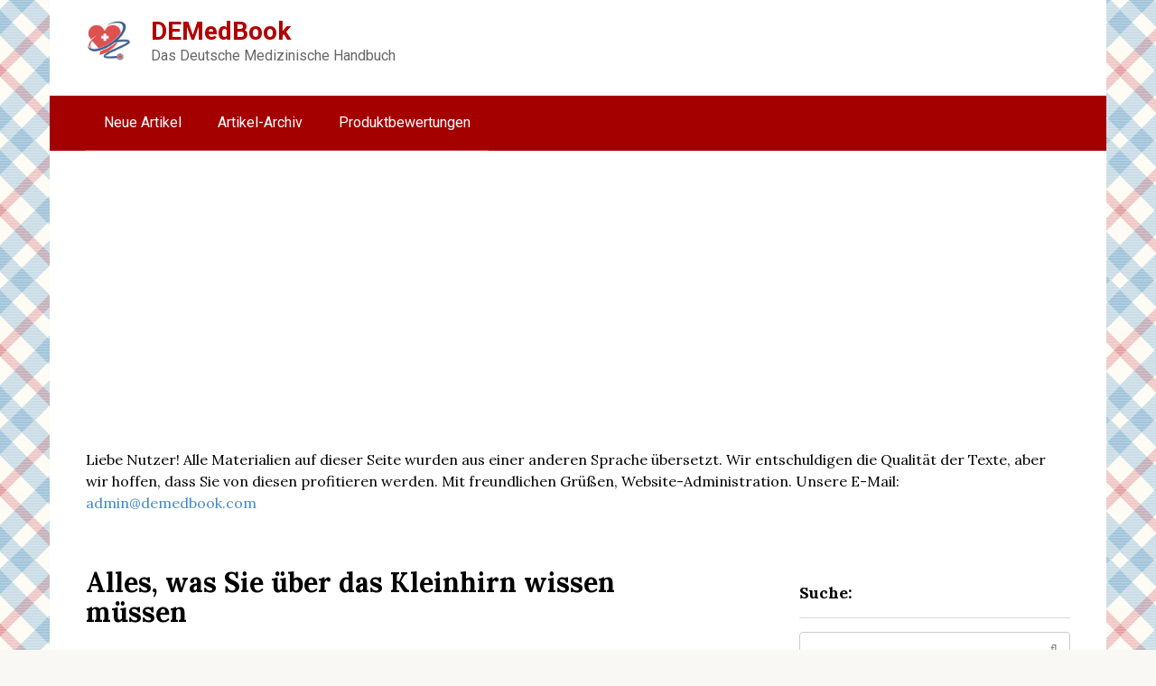

--- FILE ---
content_type: text/html; charset=UTF-8
request_url: https://demedbook.com/alles-was-sie-ueber-das-kleinhirn-wissen-muessen/
body_size: 13933
content:
<!DOCTYPE html> <html lang="de"> <head> <meta charset="UTF-8"> <meta name="viewport" content="width=device-width, initial-scale=1"> <meta name='robots' content='index, follow, max-image-preview:large, max-snippet:-1, max-video-preview:-1'/> <title>Alles, was Sie über das Kleinhirn wissen müssen - DEMedBook</title> <link rel="canonical" href="https://demedbook.com/alles-was-sie-ueber-das-kleinhirn-wissen-muessen/"/> <meta property="og:locale" content="de_DE"/> <meta property="og:type" content="article"/> <meta property="og:title" content="Alles, was Sie über das Kleinhirn wissen müssen - DEMedBook"/> <meta property="og:description" content="W&#228;hrend das Gehirn komplex ist und Milliarden von Nervenzellen hat, ist die grundlegende Anatomie leicht zu verstehen. Ein Teil des Gehirns, das Kleinhirn, ist an praktisch jeder Bewegung beteiligt. Dieser Teil des Gehirns hilft einer Person zu fahren, einen Ball zu werfen oder durch den Raum zu gehen. Probleme mit dem Kleinhirn sind selten und [&hellip;]"/> <meta property="og:url" content="https://demedbook.com/alles-was-sie-ueber-das-kleinhirn-wissen-muessen/"/> <meta property="og:site_name" content="DEMedBook"/> <meta property="article:published_time" content="2018-07-01T10:30:40+00:00"/> <meta property="article:modified_time" content="2018-06-03T15:20:33+00:00"/> <meta name="author" content="admin"/> <meta name="twitter:card" content="summary_large_image"/> <meta name="twitter:image" content="https://demedbook.com/wp-content/uploads/2018/06/everything-you-need-to-know-about-the-cerebellum-preview.jpg"/> <style id='classic-theme-styles-inline-css' type='text/css'> /*! This file is auto-generated */ .wp-block-button__link{color:#fff;background-color:#32373c;border-radius:9999px;box-shadow:none;text-decoration:none;padding:calc(.667em + 2px) calc(1.333em + 2px);font-size:1.125em}.wp-block-file__button{background:#32373c;color:#fff;text-decoration:none} </style> <style id='global-styles-inline-css' type='text/css'> :root{--wp--preset--aspect-ratio--square: 1;--wp--preset--aspect-ratio--4-3: 4/3;--wp--preset--aspect-ratio--3-4: 3/4;--wp--preset--aspect-ratio--3-2: 3/2;--wp--preset--aspect-ratio--2-3: 2/3;--wp--preset--aspect-ratio--16-9: 16/9;--wp--preset--aspect-ratio--9-16: 9/16;--wp--preset--color--black: #000000;--wp--preset--color--cyan-bluish-gray: #abb8c3;--wp--preset--color--white: #ffffff;--wp--preset--color--pale-pink: #f78da7;--wp--preset--color--vivid-red: #cf2e2e;--wp--preset--color--luminous-vivid-orange: #ff6900;--wp--preset--color--luminous-vivid-amber: #fcb900;--wp--preset--color--light-green-cyan: #7bdcb5;--wp--preset--color--vivid-green-cyan: #00d084;--wp--preset--color--pale-cyan-blue: #8ed1fc;--wp--preset--color--vivid-cyan-blue: #0693e3;--wp--preset--color--vivid-purple: #9b51e0;--wp--preset--gradient--vivid-cyan-blue-to-vivid-purple: linear-gradient(135deg,rgba(6,147,227,1) 0%,rgb(155,81,224) 100%);--wp--preset--gradient--light-green-cyan-to-vivid-green-cyan: linear-gradient(135deg,rgb(122,220,180) 0%,rgb(0,208,130) 100%);--wp--preset--gradient--luminous-vivid-amber-to-luminous-vivid-orange: linear-gradient(135deg,rgba(252,185,0,1) 0%,rgba(255,105,0,1) 100%);--wp--preset--gradient--luminous-vivid-orange-to-vivid-red: linear-gradient(135deg,rgba(255,105,0,1) 0%,rgb(207,46,46) 100%);--wp--preset--gradient--very-light-gray-to-cyan-bluish-gray: linear-gradient(135deg,rgb(238,238,238) 0%,rgb(169,184,195) 100%);--wp--preset--gradient--cool-to-warm-spectrum: linear-gradient(135deg,rgb(74,234,220) 0%,rgb(151,120,209) 20%,rgb(207,42,186) 40%,rgb(238,44,130) 60%,rgb(251,105,98) 80%,rgb(254,248,76) 100%);--wp--preset--gradient--blush-light-purple: linear-gradient(135deg,rgb(255,206,236) 0%,rgb(152,150,240) 100%);--wp--preset--gradient--blush-bordeaux: linear-gradient(135deg,rgb(254,205,165) 0%,rgb(254,45,45) 50%,rgb(107,0,62) 100%);--wp--preset--gradient--luminous-dusk: linear-gradient(135deg,rgb(255,203,112) 0%,rgb(199,81,192) 50%,rgb(65,88,208) 100%);--wp--preset--gradient--pale-ocean: linear-gradient(135deg,rgb(255,245,203) 0%,rgb(182,227,212) 50%,rgb(51,167,181) 100%);--wp--preset--gradient--electric-grass: linear-gradient(135deg,rgb(202,248,128) 0%,rgb(113,206,126) 100%);--wp--preset--gradient--midnight: linear-gradient(135deg,rgb(2,3,129) 0%,rgb(40,116,252) 100%);--wp--preset--font-size--small: 13px;--wp--preset--font-size--medium: 20px;--wp--preset--font-size--large: 36px;--wp--preset--font-size--x-large: 42px;--wp--preset--spacing--20: 0.44rem;--wp--preset--spacing--30: 0.67rem;--wp--preset--spacing--40: 1rem;--wp--preset--spacing--50: 1.5rem;--wp--preset--spacing--60: 2.25rem;--wp--preset--spacing--70: 3.38rem;--wp--preset--spacing--80: 5.06rem;--wp--preset--shadow--natural: 6px 6px 9px rgba(0, 0, 0, 0.2);--wp--preset--shadow--deep: 12px 12px 50px rgba(0, 0, 0, 0.4);--wp--preset--shadow--sharp: 6px 6px 0px rgba(0, 0, 0, 0.2);--wp--preset--shadow--outlined: 6px 6px 0px -3px rgba(255, 255, 255, 1), 6px 6px rgba(0, 0, 0, 1);--wp--preset--shadow--crisp: 6px 6px 0px rgba(0, 0, 0, 1);}:where(.is-layout-flex){gap: 0.5em;}:where(.is-layout-grid){gap: 0.5em;}body .is-layout-flex{display: flex;}.is-layout-flex{flex-wrap: wrap;align-items: center;}.is-layout-flex > :is(*, div){margin: 0;}body .is-layout-grid{display: grid;}.is-layout-grid > :is(*, div){margin: 0;}:where(.wp-block-columns.is-layout-flex){gap: 2em;}:where(.wp-block-columns.is-layout-grid){gap: 2em;}:where(.wp-block-post-template.is-layout-flex){gap: 1.25em;}:where(.wp-block-post-template.is-layout-grid){gap: 1.25em;}.has-black-color{color: var(--wp--preset--color--black) !important;}.has-cyan-bluish-gray-color{color: var(--wp--preset--color--cyan-bluish-gray) !important;}.has-white-color{color: var(--wp--preset--color--white) !important;}.has-pale-pink-color{color: var(--wp--preset--color--pale-pink) !important;}.has-vivid-red-color{color: var(--wp--preset--color--vivid-red) !important;}.has-luminous-vivid-orange-color{color: var(--wp--preset--color--luminous-vivid-orange) !important;}.has-luminous-vivid-amber-color{color: var(--wp--preset--color--luminous-vivid-amber) !important;}.has-light-green-cyan-color{color: var(--wp--preset--color--light-green-cyan) !important;}.has-vivid-green-cyan-color{color: var(--wp--preset--color--vivid-green-cyan) !important;}.has-pale-cyan-blue-color{color: var(--wp--preset--color--pale-cyan-blue) !important;}.has-vivid-cyan-blue-color{color: var(--wp--preset--color--vivid-cyan-blue) !important;}.has-vivid-purple-color{color: var(--wp--preset--color--vivid-purple) !important;}.has-black-background-color{background-color: var(--wp--preset--color--black) !important;}.has-cyan-bluish-gray-background-color{background-color: var(--wp--preset--color--cyan-bluish-gray) !important;}.has-white-background-color{background-color: var(--wp--preset--color--white) !important;}.has-pale-pink-background-color{background-color: var(--wp--preset--color--pale-pink) !important;}.has-vivid-red-background-color{background-color: var(--wp--preset--color--vivid-red) !important;}.has-luminous-vivid-orange-background-color{background-color: var(--wp--preset--color--luminous-vivid-orange) !important;}.has-luminous-vivid-amber-background-color{background-color: var(--wp--preset--color--luminous-vivid-amber) !important;}.has-light-green-cyan-background-color{background-color: var(--wp--preset--color--light-green-cyan) !important;}.has-vivid-green-cyan-background-color{background-color: var(--wp--preset--color--vivid-green-cyan) !important;}.has-pale-cyan-blue-background-color{background-color: var(--wp--preset--color--pale-cyan-blue) !important;}.has-vivid-cyan-blue-background-color{background-color: var(--wp--preset--color--vivid-cyan-blue) !important;}.has-vivid-purple-background-color{background-color: var(--wp--preset--color--vivid-purple) !important;}.has-black-border-color{border-color: var(--wp--preset--color--black) !important;}.has-cyan-bluish-gray-border-color{border-color: var(--wp--preset--color--cyan-bluish-gray) !important;}.has-white-border-color{border-color: var(--wp--preset--color--white) !important;}.has-pale-pink-border-color{border-color: var(--wp--preset--color--pale-pink) !important;}.has-vivid-red-border-color{border-color: var(--wp--preset--color--vivid-red) !important;}.has-luminous-vivid-orange-border-color{border-color: var(--wp--preset--color--luminous-vivid-orange) !important;}.has-luminous-vivid-amber-border-color{border-color: var(--wp--preset--color--luminous-vivid-amber) !important;}.has-light-green-cyan-border-color{border-color: var(--wp--preset--color--light-green-cyan) !important;}.has-vivid-green-cyan-border-color{border-color: var(--wp--preset--color--vivid-green-cyan) !important;}.has-pale-cyan-blue-border-color{border-color: var(--wp--preset--color--pale-cyan-blue) !important;}.has-vivid-cyan-blue-border-color{border-color: var(--wp--preset--color--vivid-cyan-blue) !important;}.has-vivid-purple-border-color{border-color: var(--wp--preset--color--vivid-purple) !important;}.has-vivid-cyan-blue-to-vivid-purple-gradient-background{background: var(--wp--preset--gradient--vivid-cyan-blue-to-vivid-purple) !important;}.has-light-green-cyan-to-vivid-green-cyan-gradient-background{background: var(--wp--preset--gradient--light-green-cyan-to-vivid-green-cyan) !important;}.has-luminous-vivid-amber-to-luminous-vivid-orange-gradient-background{background: var(--wp--preset--gradient--luminous-vivid-amber-to-luminous-vivid-orange) !important;}.has-luminous-vivid-orange-to-vivid-red-gradient-background{background: var(--wp--preset--gradient--luminous-vivid-orange-to-vivid-red) !important;}.has-very-light-gray-to-cyan-bluish-gray-gradient-background{background: var(--wp--preset--gradient--very-light-gray-to-cyan-bluish-gray) !important;}.has-cool-to-warm-spectrum-gradient-background{background: var(--wp--preset--gradient--cool-to-warm-spectrum) !important;}.has-blush-light-purple-gradient-background{background: var(--wp--preset--gradient--blush-light-purple) !important;}.has-blush-bordeaux-gradient-background{background: var(--wp--preset--gradient--blush-bordeaux) !important;}.has-luminous-dusk-gradient-background{background: var(--wp--preset--gradient--luminous-dusk) !important;}.has-pale-ocean-gradient-background{background: var(--wp--preset--gradient--pale-ocean) !important;}.has-electric-grass-gradient-background{background: var(--wp--preset--gradient--electric-grass) !important;}.has-midnight-gradient-background{background: var(--wp--preset--gradient--midnight) !important;}.has-small-font-size{font-size: var(--wp--preset--font-size--small) !important;}.has-medium-font-size{font-size: var(--wp--preset--font-size--medium) !important;}.has-large-font-size{font-size: var(--wp--preset--font-size--large) !important;}.has-x-large-font-size{font-size: var(--wp--preset--font-size--x-large) !important;} :where(.wp-block-post-template.is-layout-flex){gap: 1.25em;}:where(.wp-block-post-template.is-layout-grid){gap: 1.25em;} :where(.wp-block-columns.is-layout-flex){gap: 2em;}:where(.wp-block-columns.is-layout-grid){gap: 2em;} :root :where(.wp-block-pullquote){font-size: 1.5em;line-height: 1.6;} </style> <link rel='stylesheet' id='google-fonts-css' href='https://fonts.googleapis.com/css?family=Lora%3A400%2C400i%2C700%7CRoboto%3A400%2C400i%2C700&#038;subset=cyrillic&#038;display=swap' media='all'/> <link rel='stylesheet' id='root-style-css' href='https://demedbook.com/wp-content/themes/root/assets/css/style.min.css' media='all'/> <script type="text/javascript" src="https://demedbook.com/wp-includes/js/jquery/jquery.min.js" id="jquery-core-js"></script> <style>.pseudo-clearfy-link { color: #008acf; cursor: pointer;}.pseudo-clearfy-link:hover { text-decoration: none;}</style><meta name="msvalidate.01" content="90185734E5B6AD0DE4C67E095C6D05DE"/><!-- HFCM by 99 Robots - Snippet # 1: Adsence --> <script async src="https://pagead2.googlesyndication.com/pagead/js/adsbygoogle.js?client=ca-pub-3858228271528730"
     crossorigin="anonymous"></script> <!-- /end HFCM by 99 Robots --> <style>.site-logotype {max-width:1000px}.site-logotype img {max-height:50px}@media (max-width: 991px) {.widget-area {display:block;float:none!important;padding:15px 20px} }.scrolltop {background-color:#ff7070}.scrolltop:after {color:#ffffff}.scrolltop {width:30px}.scrolltop {height:80px}.scrolltop:after {content:"\f176"}.entry-image:not(.entry-image--big) {margin-left:-20px}@media (min-width: 1200px) {.entry-image:not(.entry-image--big) {margin-left:-40px} }.post-box .entry-image img {border-radius:0 6px 6px 0}.post-card:not(.post-card-related) .post-card__image, .post-card:not(.post-card-related) .post-card__image img, .post-card:not(.post-card-related) .post-card__image .entry-meta, .post-card:not(.post-card-related) .thumb-wide {border-radius:6px}.b-related .post-card__image, .b-related .post-card__image img, .b-related .post-card__image .entry-meta, .b-related .thumb-wide {border-radius:6px}body {font-family:"Lora" ,"Helvetica Neue", Helvetica, Arial, sans-serif}@media (min-width: 576px) {body {font-size:16px} }@media (min-width: 576px) {body {line-height:1.5} }.site-title, .site-title a {font-family:"Roboto" ,"Helvetica Neue", Helvetica, Arial, sans-serif}@media (min-width: 576px) {.site-title, .site-title a {font-size:28px} }@media (min-width: 576px) {.site-title, .site-title a {line-height:1.1} }.site-description {font-family:"Roboto" ,"Helvetica Neue", Helvetica, Arial, sans-serif}@media (min-width: 576px) {.site-description {font-size:16px} }@media (min-width: 576px) {.site-description {line-height:1.5} }.main-navigation ul li a, .main-navigation ul li .removed-link, .footer-navigation ul li a, .footer-navigation ul li .removed-link{font-family:"Roboto" ,"Helvetica Neue", Helvetica, Arial, sans-serif}@media (min-width: 576px) {.main-navigation ul li a, .main-navigation ul li .removed-link, .footer-navigation ul li a, .footer-navigation ul li .removed-link {font-size: 16px} }@media (min-width: 576px) {.main-navigation ul li a, .main-navigation ul li .removed-link, .footer-navigation ul li a, .footer-navigation ul li .removed-link {line-height:1.5} }.h1, h1:not(.site-title) {font-weight:bold;}.h2, h2 {font-weight:bold;}.h3, h3 {font-weight:bold;}.h4, h4 {font-weight:bold;}.h5, h5 {font-weight:bold;}.h6, h6 {font-weight:bold;}.mob-hamburger span, .card-slider__category, .card-slider-container .swiper-pagination-bullet-active, .page-separator, .pagination .current, .pagination a.page-numbers:hover, .entry-content ul > li:before, .entry-content ul:not([class])>li:before, .taxonomy-description ul:not([class])>li:before, .btn, .comment-respond .form-submit input, .contact-form .contact_submit, .page-links__item {background-color:#a50000}.spoiler-box, .entry-content ol li:before, .entry-content ol:not([class]) li:before, .taxonomy-description ol:not([class]) li:before, .mob-hamburger, .inp:focus, .search-form__text:focus, .entry-content blockquote, .comment-respond .comment-form-author input:focus, .comment-respond .comment-form-author textarea:focus, .comment-respond .comment-form-comment input:focus, .comment-respond .comment-form-comment textarea:focus, .comment-respond .comment-form-email input:focus, .comment-respond .comment-form-email textarea:focus, .comment-respond .comment-form-url input:focus, .comment-respond .comment-form-url textarea:focus {border-color:#a50000}.entry-content blockquote:before, .spoiler-box__title:after, .sidebar-navigation .menu-item-has-children:after, .star-rating--score-1:not(.hover) .star-rating-item:nth-child(1), .star-rating--score-2:not(.hover) .star-rating-item:nth-child(1), .star-rating--score-2:not(.hover) .star-rating-item:nth-child(2), .star-rating--score-3:not(.hover) .star-rating-item:nth-child(1), .star-rating--score-3:not(.hover) .star-rating-item:nth-child(2), .star-rating--score-3:not(.hover) .star-rating-item:nth-child(3), .star-rating--score-4:not(.hover) .star-rating-item:nth-child(1), .star-rating--score-4:not(.hover) .star-rating-item:nth-child(2), .star-rating--score-4:not(.hover) .star-rating-item:nth-child(3), .star-rating--score-4:not(.hover) .star-rating-item:nth-child(4), .star-rating--score-5:not(.hover) .star-rating-item:nth-child(1), .star-rating--score-5:not(.hover) .star-rating-item:nth-child(2), .star-rating--score-5:not(.hover) .star-rating-item:nth-child(3), .star-rating--score-5:not(.hover) .star-rating-item:nth-child(4), .star-rating--score-5:not(.hover) .star-rating-item:nth-child(5), .star-rating-item.hover {color:#a50000}body {color:#020202}a, .spanlink, .comment-reply-link, .pseudo-link, .root-pseudo-link {color:#428bca}a:hover, a:focus, a:active, .spanlink:hover, .comment-reply-link:hover, .pseudo-link:hover {color:#e66212}.site-header {background-color:#ffffff}.site-header {color:#333333}.site-title, .site-title a {color:#b20000}.site-description, .site-description a {color:#666666}.main-navigation, .footer-navigation, .main-navigation ul li .sub-menu, .footer-navigation ul li .sub-menu {background-color:#a50000}.main-navigation ul li a, .main-navigation ul li .removed-link, .footer-navigation ul li a, .footer-navigation ul li .removed-link {color:#ffffff}.site-content {background-color:#ffffff}.site-footer {background-color:#ffffff}.site-footer {color:#333333}body {background-image:url(https://demedbook.com/wp-content/themes/root/images/backgrounds/plaid.jpg) }</style><link rel="preload" href="https://demedbook.com/wp-content/themes/root/fonts/fontawesome-webfont.ttf" as="font" crossorigin><link rel="preload" href="https://demedbook.com/wp-content/uploads/2018/06/everything-you-need-to-know-about-the-cerebellum-preview.jpg" as="image" crossorigin><link rel="icon" href="https://demedbook.com/wp-content/uploads/2018/06/cropped-medbook-32x32.png" sizes="32x32"/> <link rel="icon" href="https://demedbook.com/wp-content/uploads/2018/06/cropped-medbook-192x192.png" sizes="192x192"/> <link rel="apple-touch-icon" href="https://demedbook.com/wp-content/uploads/2018/06/cropped-medbook-180x180.png"/> <meta name="msapplication-TileImage" content="https://demedbook.com/wp-content/uploads/2018/06/cropped-medbook-270x270.png"/> </head> <body class="post-template-default single single-post postid-4082 single-format-standard "> <div id="page" class="site"> <a class="skip-link screen-reader-text" href="#main">Skip to content</a> <header id="masthead" class="site-header container" itemscope itemtype="http://schema.org/WPHeader"> <div class="site-header-inner "> <div class="site-branding"> <div class="site-logotype"><a href="https://demedbook.com/"><img src="https://demedbook.com/wp-content/uploads/2018/06/medbook.png" width="512" height="506" alt="DEMedBook"></a></div> <div class="site-branding-container"> <div class="site-title"><a href="https://demedbook.com/">DEMedBook</a></div> <p class="site-description">Das Deutsche Medizinische Handbuch</p> </div> </div><!-- .site-branding --> <div class="mob-hamburger"><span></span></div> </div><!--.site-header-inner--> </header><!-- #masthead --> <nav id="site-navigation" class="main-navigation container" itemscope itemtype="http://schema.org/SiteNavigationElement"> <div class="main-navigation-inner "> <div class="menu-menu-container"><ul id="header_menu" class="menu"><li id="menu-item-14784" class="menu-item menu-item-type-taxonomy menu-item-object-category menu-item-14784"><a href="https://demedbook.com/neue/">Neue Artikel</a></li> <li id="menu-item-14782" class="menu-item menu-item-type-taxonomy menu-item-object-category current-post-ancestor current-menu-parent current-post-parent menu-item-14782"><a href="https://demedbook.com/index/">Artikel-Archiv</a></li> <li id="menu-item-14783" class="menu-item menu-item-type-taxonomy menu-item-object-category menu-item-14783"><a href="https://demedbook.com/bewertungen/">Produktbewertungen</a></li> </ul></div> </div><!--.main-navigation-inner--> </nav><!-- #site-navigation --> <div id="content" class="site-content container"> <div class="b-r b-r--before-site-content">Liebe Nutzer! Alle Materialien auf dieser Seite wurden aus einer anderen Sprache übersetzt. Wir entschuldigen die Qualität der Texte, aber wir hoffen, dass Sie von diesen profitieren werden. Mit freundlichen Grüßen, Website-Administration. Unsere E-Mail: <a href="mailto:admin@demedbook.com">admin@demedbook.com</a></div> <div itemscope itemtype="http://schema.org/Article"> <div id="primary" class="content-area"> <main id="main" class="site-main"> <article id="post-4082" class="post-4082 post type-post status-publish format-standard has-post-thumbnail category-index"> <header class="entry-header"> <h1 class="entry-title" itemprop="headline">Alles, was Sie über das Kleinhirn wissen müssen</h1> <div class="entry-meta"><span class="entry-date"><span class="entry-label">Published by:</span> <time itemprop="datePublished" datetime="2018-07-01">01.07.2018</time></span><span class="entry-category"><span class="hidden-xs">Category:</span> <a href="https://demedbook.com/index/" itemprop="articleSection">Artikel-Archiv</a></span></div><!-- .entry-meta --> </header><!-- .entry-header --> <div class="page-separator"></div> <div class="entry-content" itemprop="articleBody"> <p align="justify">W&#228;hrend das Gehirn komplex ist und Milliarden von Nervenzellen hat, ist die grundlegende Anatomie leicht zu verstehen. Ein Teil des Gehirns, das Kleinhirn, ist an praktisch jeder Bewegung beteiligt.</p> <p align="justify">Dieser Teil des Gehirns hilft einer Person zu fahren, einen Ball zu werfen oder durch den Raum zu gehen.</p> <p align="justify">Probleme mit dem Kleinhirn sind selten und betreffen meist Bewegungs- und Koordinationsschwierigkeiten. Dieser Artikel wird eine kurze Zusammenfassung der Anatomie, des Zwecks und der St&#246;rungen des Kleinhirns geben. Es bietet auch Tipps zur Erhaltung der Gesundheit des Gehirns.</p> <h2>Anatomie</h2> <p align="justify">Kurz gesagt, das Gehirn ist in Gro&#223;hirn, Hirnstamm und Kleinhirn unterteilt.</p> <p><img decoding="async" src="https://demedbook.com/images/1/everything-you-need-to-know-about-the-cerebellum.jpg" class="aligncenter size-full" alt="[Gehirn]"></p> <p align="justify">Das Gro&#223;hirn ist der Teil des Gehirns, der in h&#246;heren Ebenen des Denkens und Handelns involviert ist. Vier Lappen oder Abschnitte bilden das Gro&#223;hirn. Jede Keule f&#252;hrt einen anderen Job aus.</p> <p align="justify">Vier Gehirnlappen</p> <p align="justify">Der Frontallappen ist nach seiner Position an der Vorder- und Oberseite des Gehirns benannt. Der Frontallappen ist mit den h&#246;chsten Ebenen des menschlichen Denkens und Verhaltens wie Planung, Beurteilung, Entscheidungsfindung, Impulskontrolle und Aufmerksamkeit verbunden.</p> <p align="justify">Der Parietallappen befindet sich oben auf dem Gehirn und hinter dem Frontallappen. Dieser Lappen ist verantwortlich f&#252;r die Aufnahme von sensorischen Informationen. Der Parietallappen ist daf&#252;r verantwortlich, die Position eines Menschen in seiner Umgebung zu verstehen.</p> <p align="justify">Der Temporallappen befindet sich an der unteren Front des Gehirns. Dieser Lappen ist mit visuellem Ged&#228;chtnis, Sprache und Emotionen verbunden.</p> <p align="justify">Schlie&#223;lich befindet sich der Okzipitallappen im hinteren Teil des Gehirns. Der Okzipitallappen verarbeitet, was eine Person sieht.</p> <p align="justify">Hirnstamm und Kleinhirn</p> <p align="justify">Zu den anderen Teilen des Gehirns geh&#246;ren neben dem Gro&#223;hirn das Kleinhirn und der Hirnstamm.</p> <p align="justify">Der Hirnstamm steuert lebenswichtige Funktionen wie Atmung, Kreislauf, Schlaf, Verdauung und Schlucken. Dies sind die unwillk&#252;rlichen Funktionen, die vom vegetativen Nervensystem gesteuert werden. Der Hirnstamm steuert auch Reflexe.</p> <h2>Funktion</h2> <p align="justify">Das Kleinhirn ist das Gebiet, das sich am hinteren und unteren Ende des Gehirns und hinter dem Hirnstamm befindet. Das Kleinhirn hat mehrere Rollen in Bezug auf Bewegung und Koordination, darunter:</p> <ul> <li>Koordinierende Bewegung: Die meisten K&#246;rperbewegungen erfordern die Koordination mehrerer Muskelgruppen. Das Kleinhirn zeitigt Muskelaktionen, damit sich der K&#246;rper ruhig bewegen kann.</li> <li>Balance halten: Das Kleinhirn verf&#252;gt &#252;ber spezielle Sensoren, die Verschiebungen im Gleichgewicht und in der Bewegung erkennen. Es sendet dann Signale f&#252;r den K&#246;rper zu justieren und zu bewegen.</li> <li>Vision: Das Kleinhirn ist verantwortlich f&#252;r die Koordination der Augenbewegungen.</li> <li>Motorisches Lernen: Das Kleinhirn hilft dem K&#246;rper, Bewegungen zu lernen, die &#220;bung und Feinabstimmung erfordern. Zum Beispiel spielt das Kleinhirn eine Rolle beim Erlernen der Bewegungen, die zum Fahrradfahren ben&#246;tigt werden.</li> <li>Andere Funktionen: Forscher glauben, dass das Kleinhirn eine Rolle im Denken spielt, einschlie&#223;lich Gedanken in Bezug auf Sprache und Stimmung. Diese Funktionen sind noch nicht gut verstanden.</li> </ul> <h2>St&#246;rungen</h2> <p align="justify">Die h&#228;ufigsten Anzeichen einer Kleinhirnst&#246;rung sind St&#246;rungen der Muskelkontrolle. Dies liegt daran, dass das Kleinhirn Gleichgewicht und willk&#252;rliche Bewegungen kontrolliert.</p> <p align="justify">Symptome oder Anzeichen umfassen:</p> <ul> <li>Mangel an Muskelkontrolle und Koordination</li> <li>Schwierigkeit zu Fu&#223;</li> <li>Undeutliche Sprache oder Schwierigkeiten beim Sprechen</li> <li>Abnormale Augenbewegungen</li> <li>Kopfschmerzen</li> </ul> <p align="justify">Es gibt viele St&#246;rungen des Kleinhirns einschlie&#223;lich Schlaganf&#228;lle, Hirnblutungen, Toxine, genetische Missbildungen, Infektionen und Krebs. Einige St&#246;rungen des Kleinhirns werden im Folgenden beschrieben.</p> <h3>Ataxia</h3> <p align="justify">Ataxie ist ein Verlust der Muskelkoordination und -kontrolle aufgrund eines Problems mit dem Kleinhirn. Ein zugrunde liegendes Problem wie ein Virus oder Hirntumor kann die Symptome verursachen.</p> <p align="justify">Der Verlust der Koordination ist oft ein erstes Anzeichen von Ataxie und es kommt h&#228;ufig zu Schwierigkeiten beim Sprechen.</p> <p align="justify">Andere Symptome sind verschwommenes Sehen, Schluckbeschwerden, M&#252;digkeit, Schwierigkeiten mit pr&#228;ziser Muskelkontrolle und Stimmungs- oder Denkver&#228;nderungen.</p> <p><img decoding="async" src="https://demedbook.com/images/1/everything-you-need-to-know-about-the-cerebellum_2.jpg" class="aligncenter size-full" alt="[Verschwommener Wald]"></p> <p align="justify">Es gibt mehrere St&#246;rungen, die das Symptom Ataxie verursachen, wie zum Beispiel:</p> <ul> <li>Gene</li> <li>Gifte sch&#228;digen das Gehirn</li> <li>Schlaganfall</li> <li>Tumore</li> <li>Kopfverletzung</li> <li>Multiple Sklerose</li> <li>Zerebralparese</li> <li>Windpocken und andere virale Infektionen</li> </ul> <p align="justify">Manchmal ist Ataxie reversibel, wenn die zugrunde liegende Ursache behandelt wird. In anderen F&#228;llen geht Ataxie von allein.</p> <h3>Ataxie-St&#246;rungen</h3> <p align="justify">Ataxie-St&#246;rungen sind eine Gruppe von degenerativen Erkrankungen, die als genetisch oder sporadisch definiert sind.</p> <p align="justify">Genetische oder heredit&#228;re Ataxie wird durch eine genetische Mutation verursacht. Es gibt mehrere verschiedene Mutationen und Arten von erblicher Ataxie. Diese Erkrankungen sind selten und die h&#228;ufigste Form, die Friedreich-Ataxie, betrifft 1 von 50.000 Menschen.</p> <p align="justify">Die Diagnose wird nach ausgiebigen Tests gestellt und andere Ursachen ausgeschlossen. Genetische Tests k&#246;nnen die Friedreich-Ataxie identifizieren, die normalerweise in der Kindheit auftritt.</p> <p align="justify">Sporadische Ataxie ist eine Gruppe von degenerativen Bewegungsst&#246;rungen, f&#252;r die es keine Hinweise auf eine Vererbung gibt. Der Mangel an Koordination ist normalerweise das erste Symptom, und viele entwickeln Schwierigkeiten beim Sprechen.</p> <p align="justify">Die sporadische Ataxie verl&#228;uft meist langsam und kann sich zu einer multiplen Systematrophie entwickeln. Dieser Zustand hat Symptome von Ohnmacht, Probleme mit der Herzfrequenz, erektile Dysfunktion und den Verlust der Kontrolle der Blase.</p> <p align="justify">Diese St&#246;rungen werden in der Regel mit der Zeit schlimmer. Es gibt keine spezifische Behandlung, um Symptome der St&#246;rung zu erleichtern oder zu stoppen, au&#223;er in F&#228;llen von Ataxie, wo ein Mangel an Vitamin E eine Ursache ist.</p> <p align="justify">Es gibt zahlreiche Ger&#228;te wie St&#246;cke und spezialisierte Computer, die Bewegung, Sprache und pr&#228;zise Muskelkontrolle unterst&#252;tzen.</p> <h3>Ataxie durch Toxine verursacht</h3> <p align="justify">Das Kleinhirn ist anf&#228;llig f&#252;r Gifte, einschlie&#223;lich Alkohol und bestimmte verschreibungspflichtige Medikamente. Diese Gifte sch&#228;digen Nervenzellen im Kleinhirn, was zu Ataxie f&#252;hrt. Die folgenden Toxine sind mit Ataxie assoziiert:</p> <ul> <li>Alkohol</li> <li>Drogen, insbesondere Barbiturate und Benzodiazepine</li> <li>Schwermetalle wie Quecksilber und Blei</li> <li>L&#246;sungsmittel wie Farbverd&#252;nner</li> </ul> <p align="justify">Die Behandlung und die erwartete Erholung h&#228;ngen vom Toxin und der Sch&#228;digung des Gehirns ab.</p> <h3>Ataxie durch ein Virus verursacht</h3> <p align="justify">Ein Virus kann Ataxie verursachen. Diese St&#246;rung wird akute Kleinhirnataxie genannt und betrifft am h&#228;ufigsten Kinder. Das Windpockenvirus ist bekannt daf&#252;r, Ataxie als eine seltene Komplikation zu haben.</p> <p align="justify">Andere mit einer akuten zerebell&#228;ren Ataxie assoziierte Viren sind Coxsackie-Virus, Epstein-Barr und HIV. Lyme-Borreliose, verursacht durch Bakterien, wurde ebenfalls mit dieser Erkrankung in Verbindung gebracht.</p> <p align="justify">Es gibt keine Behandlung f&#252;r Ataxie verursacht durch ein Virus. Ataxie verschwindet normalerweise in einigen Monaten, sobald die Virusinfektion verschwindet.</p> <h3>Ataxie durch Schlaganfall</h3> <p align="justify">Ein Schlaganfall, bei dem es sich entweder um ein Gerinnsel oder eine Blutung im Gehirn handelt, kann jeden Teil des Gehirns betreffen. Das Kleinhirn ist weniger h&#228;ufig f&#252;r Schlaganfall als das Gro&#223;hirn.</p> <p align="justify">Gerinnsel oder Blutungen im Kleinhirn k&#246;nnen Ataxie, Kopfschmerzen, Schwindel, &#220;belkeit und Erbrechen verursachen.</p> <p align="justify">Die Behandlung des Schlaganfalls kann die Ataxie aufl&#246;sen. Ergotherapie und Physiotherapie k&#246;nnen helfen, mit dauerhaften Sch&#228;den fertig zu werden.</p> <h3>Tumor im Kleinhirn</h3> <p><img decoding="async" src="https://demedbook.com/images/1/everything-you-need-to-know-about-the-cerebellum_3.jpg" class="aligncenter size-full" alt="[Frau erbrechen"></p> <p align="justify">Tumore sind abnormale Zellen, die im Gehirn wachsen k&#246;nnen. Diese Tumoren k&#246;nnen im Gehirn beginnen oder von einem anderen Teil des K&#246;rpers wandern. Diese Tumoren k&#246;nnen gutartig sein, wo sie sich nicht durch den K&#246;rper ausbreiten. B&#246;sartige Tumoren wachsen und verbreiten sich und werden Krebs genannt.</p> <p align="justify">Symptome eines Tumors im Kleinhirn sind:</p> <ul> <li>Kopfschmerzen</li> <li>Erbrechen ohne &#220;belkeit</li> <li>Schwierigkeiten beim Gehen (Ataxie)</li> <li>Mangel an Koordination</li> </ul> <p align="justify">Diagnose und Behandlung variieren je nach Alter, Gesundheit, Krankheitsverlauf, Erwartung der Behandlung und anderen Faktoren.</p> <h2>Das Kleinhirn sch&#252;tzen</h2> <p align="justify">Die Erhaltung der allgemeinen Gesundheit des Gehirns ist der beste Weg, Sch&#228;den am Kleinhirn zu vermeiden. Das Risiko von Schlaganf&#228;llen, Hirnverletzungen und Giften zu reduzieren kann helfen, einige Formen von Ataxie zu vermeiden.</p> <ul> <li>Aufh&#246;ren zu rauchen. Rauchen erh&#246;ht das Schlaganfallrisiko, indem es das Blut verdickt und den Blutdruck erh&#246;ht.</li> <li>Begrenzung des Alkoholkonsums. Gro&#223;e Mengen Alkohol k&#246;nnen das Kleinhirn sch&#228;digen. Alkohol erh&#246;ht auch den Blutdruck, was das Schlaganfallrisiko erh&#246;ht.</li> <li>Sich k&#246;rperlich bet&#228;tigen. Regelm&#228;&#223;ige k&#246;rperliche Aktivit&#228;t n&#252;tzt Herz und Blutgef&#228;&#223;en und reduziert das Schlaganfallrisiko. Die Zentren f&#252;r Krankheitskontrolle und Pr&#228;vention (CDC) empfehlen 2,5 Stunden Sport pro Woche.</li> <li>Den Kopf sch&#252;tzen. Das Tragen von Sicherheitsgurten, Helmen und das Verhindern von Sicherheitsrisiken im Haushalt reduziert das Risiko einer Hirnverletzung. Menschen sollten Ma&#223;nahmen ergreifen, um St&#252;rze zu verhindern. Eltern sollten auch sicherstellen, dass Kinder keinen Zugang zu Balkonen oder Feuertreppen haben.</li> <li>Vermeiden Sie die Handhabung von Blei. Blei wird nicht mehr im Neubau verwendet, aber &#228;ltere H&#228;user k&#246;nnen Bleirohre und Farbe haben. Die Menschen sollten H&#228;user sauber halten von Staub, der Blei enthalten kann und Kinder davon abhalten, im Boden zu spielen.</li> </ul> </div><!-- .entry-content --> </article><!-- #post-## --> <div class="entry-footer"> </div> <meta itemprop="author" content="admin"> <meta itemscope itemprop="mainEntityOfPage" itemType="https://schema.org/WebPage" itemid="https://demedbook.com/alles-was-sie-ueber-das-kleinhirn-wissen-muessen/" content="Alles, was Sie über das Kleinhirn wissen müssen"> <meta itemprop="dateModified" content="2018-06-03"> <meta itemprop="datePublished" content="2018-07-01T16:30:40+03:00"> <div itemprop="publisher" itemscope itemtype="https://schema.org/Organization"><div itemprop="logo" itemscope itemtype="https://schema.org/ImageObject" style="display: none;"><img itemprop="url image" src="https://demedbook.com/wp-content/uploads/2018/06/medbook.png" alt="DEMedBook"></div><meta itemprop="name" content="DEMedBook"><meta itemprop="telephone" content="DEMedBook"><meta itemprop="address" content="https://demedbook.com"></div><div class="b-related"><div class="b-related__header"><span>Diese Artikel könnten Sie auch interessieren</span></div><div class="b-related__items"> <div id="post-14696" class="post-card post-card-related post-14696 post type-post status-publish format-standard has-post-thumbnail category-index"> <div class="post-card__image"><a href="https://demedbook.com/aktualisierungen-der-covid-forschung-2021-covid-impfstoffe-verlieren-moeglicherweise-an-wirksamkeit-gegen-neue-virale-varianten/"><img width="330" height="140" src="https://demedbook.com/wp-content/uploads/2021/01/corona-330x140.jpg" class="attachment-thumb-wide size-thumb-wide wp-post-image" alt="" decoding="async" srcset="https://demedbook.com/wp-content/uploads/2021/01/corona-330x140.jpg 330w, https://demedbook.com/wp-content/uploads/2021/01/corona-768x329.jpg 768w, https://demedbook.com/wp-content/uploads/2021/01/corona.jpg 770w" sizes="(max-width: 330px) 100vw, 330px"/></a></div><header class="entry-header"><div class="entry-title"><a href="https://demedbook.com/aktualisierungen-der-covid-forschung-2021-covid-impfstoffe-verlieren-moeglicherweise-an-wirksamkeit-gegen-neue-virale-varianten/">Aktualisierungen der COVID-Forschung 2021: COVID-Impfstoffe verlieren möglicherweise an Wirksamkeit gegen neue virale Varianten</a></div></header><div class="post-card__content">21. Januar 2021 &#8211; COVID-Impfstoffe könnten gegen neue virale Varianten an Wirksamkeit verlieren Neu aufkommende, sich schnell ausbreitende</div> </div> <div id="post-14605" class="post-card post-card-related post-14605 post type-post status-publish format-standard has-post-thumbnail category-index"> <div class="post-card__image"><a href="https://demedbook.com/zika-virus-symptome-fakten-und-diagnose/"><img width="330" height="140" src="https://demedbook.com/wp-content/uploads/2018/06/zika-virus-symptoms-facts-and-diagnosis-preview-330x140.jpg" class="attachment-thumb-wide size-thumb-wide wp-post-image" alt="" decoding="async" srcset="https://demedbook.com/wp-content/uploads/2018/06/zika-virus-symptoms-facts-and-diagnosis-preview-330x140.jpg 330w, https://demedbook.com/wp-content/uploads/2018/06/zika-virus-symptoms-facts-and-diagnosis-preview-768x329.jpg 768w, https://demedbook.com/wp-content/uploads/2018/06/zika-virus-symptoms-facts-and-diagnosis-preview.jpg 770w" sizes="(max-width: 330px) 100vw, 330px"/></a></div><header class="entry-header"><div class="entry-title"><a href="https://demedbook.com/zika-virus-symptome-fakten-und-diagnose/">Zika-Virus: Symptome, Fakten und Diagnose</a></div></header><div class="post-card__content">Das Zika-Virus ist eine durch Moskitos &#252;bertragene Krankheit, die durch die M&#252;cke verbreitet wird, dieselbe Art, die die</div> </div> <div id="post-14671" class="post-card post-card-related post-14671 post type-post status-publish format-standard has-post-thumbnail category-index"> <div class="post-card__image"><a href="https://demedbook.com/kostbare-babys-schwangerschaften-anders-von-aerzten-verwaltet/"><img width="330" height="140" src="https://demedbook.com/wp-content/uploads/2018/06/precious-baby-pregnancies-managed-differently-by-doctors-preview-1-330x140.jpg" class="attachment-thumb-wide size-thumb-wide wp-post-image" alt="" decoding="async" loading="lazy" srcset="https://demedbook.com/wp-content/uploads/2018/06/precious-baby-pregnancies-managed-differently-by-doctors-preview-1-330x140.jpg 330w, https://demedbook.com/wp-content/uploads/2018/06/precious-baby-pregnancies-managed-differently-by-doctors-preview-1-768x329.jpg 768w, https://demedbook.com/wp-content/uploads/2018/06/precious-baby-pregnancies-managed-differently-by-doctors-preview-1.jpg 770w" sizes="(max-width: 330px) 100vw, 330px"/></a></div><header class="entry-header"><div class="entry-title"><a href="https://demedbook.com/kostbare-babys-schwangerschaften-anders-von-aerzten-verwaltet/">&#8222;Kostbare Babys&#8220; Schwangerschaften anders von Ärzten verwaltet</a></div></header><div class="post-card__content">Sie k&#246;nnten denken, dass Schwangerschaftsberatung f&#252;r jede Frau die gleiche w&#228;re, unabh&#228;ngig davon, wie ihr Baby schwanger wurde.</div> </div> <div id="post-14680" class="post-card post-card-related post-14680 post type-post status-publish format-standard has-post-thumbnail category-index"> <div class="post-card__image"><a href="https://demedbook.com/watchful-waiting-beweist-am-besten-fuer-ohr-infektionen-bei-kindern/"><img width="330" height="140" src="https://demedbook.com/wp-content/uploads/2018/06/default-486-330x140.jpg" class="attachment-thumb-wide size-thumb-wide wp-post-image" alt="" decoding="async" loading="lazy" srcset="https://demedbook.com/wp-content/uploads/2018/06/default-486-330x140.jpg 330w, https://demedbook.com/wp-content/uploads/2018/06/default-486-768x329.jpg 768w, https://demedbook.com/wp-content/uploads/2018/06/default-486.jpg 770w" sizes="(max-width: 330px) 100vw, 330px"/></a></div><header class="entry-header"><div class="entry-title"><a href="https://demedbook.com/watchful-waiting-beweist-am-besten-fuer-ohr-infektionen-bei-kindern/">&#8222;Watchful Waiting&#8220; beweist am besten für Ohr-Infektionen bei Kindern</a></div></header><div class="post-card__content">&#196;rzte erhalten derzeit aktualisierte Richtlinien zur Diagnose und Behandlung von Millionen von Kindern, die an Mittelohrentz&#252;ndungen leiden, einer</div> </div> <div id="post-14650" class="post-card post-card-related post-14650 post type-post status-publish format-standard has-post-thumbnail category-index"> <div class="post-card__image"><a href="https://demedbook.com/nur-atmen-reicht-aus-um-grippe-zu-verbreiten/"><img width="330" height="140" src="https://demedbook.com/wp-content/uploads/2018/06/just-breathing-is-enough-to-spread-flu-preview-2-330x140.jpg" class="attachment-thumb-wide size-thumb-wide wp-post-image" alt="" decoding="async" loading="lazy" srcset="https://demedbook.com/wp-content/uploads/2018/06/just-breathing-is-enough-to-spread-flu-preview-2-330x140.jpg 330w, https://demedbook.com/wp-content/uploads/2018/06/just-breathing-is-enough-to-spread-flu-preview-2-768x329.jpg 768w, https://demedbook.com/wp-content/uploads/2018/06/just-breathing-is-enough-to-spread-flu-preview-2.jpg 770w" sizes="(max-width: 330px) 100vw, 330px"/></a></div><header class="entry-header"><div class="entry-title"><a href="https://demedbook.com/nur-atmen-reicht-aus-um-grippe-zu-verbreiten/">&#8222;Nur atmen&#8220; reicht aus, um Grippe zu verbreiten</a></div></header><div class="post-card__content">Einfach auszuatmen &#8211; ohne zu husten oder zu niesen &#8211; ist genug f&#252;r eine Person mit der Grippe,</div> </div> <div id="post-14593" class="post-card post-card-related post-14593 post type-post status-publish format-standard has-post-thumbnail category-index"> <div class="post-card__image"><a href="https://demedbook.com/ihre-schwangerschaft-in-der-24-woche/"><img width="330" height="140" src="https://demedbook.com/wp-content/uploads/2018/06/your-pregnancy-at-week-24-preview-330x140.jpg" class="attachment-thumb-wide size-thumb-wide wp-post-image" alt="" decoding="async" loading="lazy" srcset="https://demedbook.com/wp-content/uploads/2018/06/your-pregnancy-at-week-24-preview-330x140.jpg 330w, https://demedbook.com/wp-content/uploads/2018/06/your-pregnancy-at-week-24-preview-768x329.jpg 768w, https://demedbook.com/wp-content/uploads/2018/06/your-pregnancy-at-week-24-preview.jpg 770w" sizes="(max-width: 330px) 100vw, 330px"/></a></div><header class="entry-header"><div class="entry-title"><a href="https://demedbook.com/ihre-schwangerschaft-in-der-24-woche/">Ihre Schwangerschaft in der 24. Woche</a></div></header><div class="post-card__content">In der 24. Schwangerschaftswoche k&#246;nnen Sie die Bewegungen Ihres Babys deutlich sp&#252;ren, und es besteht kein Zweifel &#252;ber</div> </div> <div id="post-14677" class="post-card post-card-related post-14677 post type-post status-publish format-standard has-post-thumbnail category-index"> <div class="post-card__image"><a href="https://demedbook.com/sensible-menschen-zeigen-eine-erhoehte-aktivitaet-in-empathie-verwandten-hirnregionen/"><img width="330" height="140" src="https://demedbook.com/wp-content/uploads/2018/06/sensitive-people-show-heightened-activity-in-empathy-related-brain-regions-preview-330x140.jpg" class="attachment-thumb-wide size-thumb-wide wp-post-image" alt="" decoding="async" loading="lazy" srcset="https://demedbook.com/wp-content/uploads/2018/06/sensitive-people-show-heightened-activity-in-empathy-related-brain-regions-preview-330x140.jpg 330w, https://demedbook.com/wp-content/uploads/2018/06/sensitive-people-show-heightened-activity-in-empathy-related-brain-regions-preview-768x329.jpg 768w, https://demedbook.com/wp-content/uploads/2018/06/sensitive-people-show-heightened-activity-in-empathy-related-brain-regions-preview.jpg 770w" sizes="(max-width: 330px) 100vw, 330px"/></a></div><header class="entry-header"><div class="entry-title"><a href="https://demedbook.com/sensible-menschen-zeigen-eine-erhoehte-aktivitaet-in-empathie-verwandten-hirnregionen/">&#8222;Sensible Menschen&#8220; zeigen eine erhöhte Aktivität in Empathie-verwandten Hirnregionen</a></div></header><div class="post-card__content">Psychologen an der Stony Brook University, NY, legen nahe, dass etwa 20% der Bev&#246;lkerung genetisch veranlagt sind, bewusster</div> </div> <div id="post-14620" class="post-card post-card-related post-14620 post type-post status-publish format-standard has-post-thumbnail category-index"> <div class="post-card__image"><a href="https://demedbook.com/biomedical-tattoo-koennte-krebs-frueh-fangen/"><img width="330" height="140" src="https://demedbook.com/wp-content/uploads/2018/06/biomedical-tattoo-might-catch-cancer-early-preview-1-330x140.jpg" class="attachment-thumb-wide size-thumb-wide wp-post-image" alt="" decoding="async" loading="lazy" srcset="https://demedbook.com/wp-content/uploads/2018/06/biomedical-tattoo-might-catch-cancer-early-preview-1-330x140.jpg 330w, https://demedbook.com/wp-content/uploads/2018/06/biomedical-tattoo-might-catch-cancer-early-preview-1-768x329.jpg 768w, https://demedbook.com/wp-content/uploads/2018/06/biomedical-tattoo-might-catch-cancer-early-preview-1.jpg 770w" sizes="(max-width: 330px) 100vw, 330px"/></a></div><header class="entry-header"><div class="entry-title"><a href="https://demedbook.com/biomedical-tattoo-koennte-krebs-frueh-fangen/">&#8222;Biomedical Tattoo&#8220; könnte Krebs früh fangen</a></div></header><div class="post-card__content">Oft bleibt Krebs bis zu seinen fortgeschrittenen Stadien unentdeckt, wenn die Behandlung sehr schwierig wird und die Aussichten</div> </div></div></div> </main><!-- #main --> </div><!-- #primary --> </div><!-- micro --> <aside id="secondary" class="widget-area" itemscope itemtype="http://schema.org/WPSideBar"> <div id="search-2" class="widget widget_search"><div class="widget-header">Suche:</div> <form role="search" method="get" id="searchform_1807" action="https://demedbook.com/" class="search-form"> <label class="screen-reader-text" for="s_1807">Search: </label> <input type="text" value="" name="s" id="s_1807" class="search-form__text"> <button type="submit" id="searchsubmit_1807" class="search-form__submit"></button> </form></div><div id="wpshop_widget_articles-3" class="widget widget_wpshop_widget_articles"><div class="widget-header">Produktbewertungen:</div><div class="widget-articles"> <div class="widget-article widget-article--normal"> <div class="widget-article__image"> <a href="https://demedbook.com/hondrostrong-bewertung-anwendung-verfuegbarkeit-in-apotheken/"> <img width="330" height="140" src="https://demedbook.com/wp-content/uploads/2022/12/hondrostrong-330x140.jpg" class="attachment-thumb-wide size-thumb-wide wp-post-image" alt="Hondrostrong Bewertung - Anwendung, Verfügbarkeit in Apotheken" decoding="async" loading="lazy" srcset="https://demedbook.com/wp-content/uploads/2022/12/hondrostrong-330x140.jpg 330w, https://demedbook.com/wp-content/uploads/2022/12/hondrostrong-768x329.jpg 768w, https://demedbook.com/wp-content/uploads/2022/12/hondrostrong-1536x658.jpg 1536w, https://demedbook.com/wp-content/uploads/2022/12/hondrostrong-770x330.jpg 770w, https://demedbook.com/wp-content/uploads/2022/12/hondrostrong.jpg 1540w" sizes="(max-width: 330px) 100vw, 330px"/> </a> </div> <div class="widget-article__body"> <div class="widget-article__title"><a href="https://demedbook.com/hondrostrong-bewertung-anwendung-verfuegbarkeit-in-apotheken/">Hondrostrong in Deutschland, der Schweiz und Österreich</a></div> <div class="entry-meta"> </div> </div> </div> <div class="widget-article widget-article--normal"> <div class="widget-article__image"> <a href="https://demedbook.com/zenidol-vom-fu-pilz-in-deutschland-oesterreich-und-der-schweiz/"> <img width="330" height="140" src="https://demedbook.com/wp-content/uploads/2022/12/zenidol-2023-2-330x140.jpg" class="attachment-thumb-wide size-thumb-wide wp-post-image" alt="Zenidol vom Fuβpilz in Deutschland, Österreich und der Schweiz" decoding="async" loading="lazy" srcset="https://demedbook.com/wp-content/uploads/2022/12/zenidol-2023-2-330x140.jpg 330w, https://demedbook.com/wp-content/uploads/2022/12/zenidol-2023-2-768x329.jpg 768w, https://demedbook.com/wp-content/uploads/2022/12/zenidol-2023-2-1536x658.jpg 1536w, https://demedbook.com/wp-content/uploads/2022/12/zenidol-2023-2-770x330.jpg 770w, https://demedbook.com/wp-content/uploads/2022/12/zenidol-2023-2.jpg 1540w" sizes="(max-width: 330px) 100vw, 330px"/> </a> </div> <div class="widget-article__body"> <div class="widget-article__title"><a href="https://demedbook.com/zenidol-vom-fu-pilz-in-deutschland-oesterreich-und-der-schweiz/">Zenidol vom Fuβpilz in Deutschland, Österreich und der Schweiz</a></div> <div class="entry-meta"> </div> </div> </div> <div class="widget-article widget-article--normal"> <div class="widget-article__image"> <a href="https://demedbook.com/hondrox-in-deutschland-und-oesterreich-bewertungen/"> <img width="330" height="140" src="https://demedbook.com/wp-content/uploads/2023/01/hondrox-330x140.jpg" class="attachment-thumb-wide size-thumb-wide wp-post-image" alt="Hondrox in Deutschland und Österreich - Bewertungen" decoding="async" loading="lazy" srcset="https://demedbook.com/wp-content/uploads/2023/01/hondrox-330x140.jpg 330w, https://demedbook.com/wp-content/uploads/2023/01/hondrox-768x329.jpg 768w, https://demedbook.com/wp-content/uploads/2023/01/hondrox-1536x658.jpg 1536w, https://demedbook.com/wp-content/uploads/2023/01/hondrox-770x330.jpg 770w, https://demedbook.com/wp-content/uploads/2023/01/hondrox.jpg 1540w" sizes="(max-width: 330px) 100vw, 330px"/> </a> </div> <div class="widget-article__body"> <div class="widget-article__title"><a href="https://demedbook.com/hondrox-in-deutschland-und-oesterreich-bewertungen/">Hondrox in Deutschland und Österreich &#8211; Bewertungen</a></div> <div class="entry-meta"> </div> </div> </div> <div class="widget-article widget-article--normal"> <div class="widget-article__image"> <a href="https://demedbook.com/rhino-gold-gel-in-deutschland-oesterreich-und-der-schweiz/"> <img width="330" height="140" src="https://demedbook.com/wp-content/uploads/2022/12/rhino-gold-gel-2023-330x140.jpg" class="attachment-thumb-wide size-thumb-wide wp-post-image" alt="Rhino Gold Gel zur Penisvergrößerung" decoding="async" loading="lazy" srcset="https://demedbook.com/wp-content/uploads/2022/12/rhino-gold-gel-2023-330x140.jpg 330w, https://demedbook.com/wp-content/uploads/2022/12/rhino-gold-gel-2023-768x329.jpg 768w, https://demedbook.com/wp-content/uploads/2022/12/rhino-gold-gel-2023-1536x658.jpg 1536w, https://demedbook.com/wp-content/uploads/2022/12/rhino-gold-gel-2023-770x330.jpg 770w, https://demedbook.com/wp-content/uploads/2022/12/rhino-gold-gel-2023.jpg 1540w" sizes="(max-width: 330px) 100vw, 330px"/> </a> </div> <div class="widget-article__body"> <div class="widget-article__title"><a href="https://demedbook.com/rhino-gold-gel-in-deutschland-oesterreich-und-der-schweiz/">Rhino Gold Gel in Deutschland, Österreich und der Schweiz</a></div> <div class="entry-meta"> </div> </div> </div> <div class="widget-article widget-article--normal"> <div class="widget-article__image"> <a href="https://demedbook.com/ist-es-gefaehrlich-reduslim-bewertungen-und-erfahrungen/"> <img width="330" height="140" src="https://demedbook.com/wp-content/uploads/2023/01/reduslim-demedbook-330x140.jpg" class="attachment-thumb-wide size-thumb-wide wp-post-image" alt="Ist es gefährlich? Reduslim Bewertungen und Erfahrungen" decoding="async" loading="lazy" srcset="https://demedbook.com/wp-content/uploads/2023/01/reduslim-demedbook-330x140.jpg 330w, https://demedbook.com/wp-content/uploads/2023/01/reduslim-demedbook-768x329.jpg 768w, https://demedbook.com/wp-content/uploads/2023/01/reduslim-demedbook-1536x658.jpg 1536w, https://demedbook.com/wp-content/uploads/2023/01/reduslim-demedbook-770x330.jpg 770w, https://demedbook.com/wp-content/uploads/2023/01/reduslim-demedbook.jpg 1540w" sizes="(max-width: 330px) 100vw, 330px"/> </a> </div> <div class="widget-article__body"> <div class="widget-article__title"><a href="https://demedbook.com/ist-es-gefaehrlich-reduslim-bewertungen-und-erfahrungen/">Ist es gefährlich? Reduslim Bewertungen und Erfahrungen</a></div> <div class="entry-meta"> </div> </div> </div></div></div><div id="wpshop_widget_articles-2" class="widget widget_wpshop_widget_articles"><div class="widget-header">Beliebte Artikel:</div><div class="widget-articles"> <div class="widget-article widget-article--normal"> <div class="widget-article__image"> <a href="https://demedbook.com/blutblase-im-mund-bilder-und-behandlung/"> <img width="330" height="140" src="https://demedbook.com/wp-content/uploads/2018/06/default-61-330x140.jpg" class="attachment-thumb-wide size-thumb-wide wp-post-image" alt="" decoding="async" loading="lazy" srcset="https://demedbook.com/wp-content/uploads/2018/06/default-61-330x140.jpg 330w, https://demedbook.com/wp-content/uploads/2018/06/default-61-768x329.jpg 768w, https://demedbook.com/wp-content/uploads/2018/06/default-61.jpg 770w" sizes="(max-width: 330px) 100vw, 330px"/> </a> </div> <div class="widget-article__body"> <div class="widget-article__title"><a href="https://demedbook.com/blutblase-im-mund-bilder-und-behandlung/">Blutblase im Mund: Bilder und Behandlung (!)</a></div> <div class="entry-meta"> </div> </div> </div> <div class="widget-article widget-article--normal"> <div class="widget-article__image"> <a href="https://demedbook.com/was-verursacht-heisse-und-rote-ohren/"> <img width="330" height="140" src="https://demedbook.com/wp-content/uploads/2018/06/what-causes-hot-and-red-ears-preview-330x140.jpg" class="attachment-thumb-wide size-thumb-wide wp-post-image" alt="" decoding="async" loading="lazy" srcset="https://demedbook.com/wp-content/uploads/2018/06/what-causes-hot-and-red-ears-preview-330x140.jpg 330w, https://demedbook.com/wp-content/uploads/2018/06/what-causes-hot-and-red-ears-preview-768x329.jpg 768w, https://demedbook.com/wp-content/uploads/2018/06/what-causes-hot-and-red-ears-preview.jpg 770w" sizes="(max-width: 330px) 100vw, 330px"/> </a> </div> <div class="widget-article__body"> <div class="widget-article__title"><a href="https://demedbook.com/was-verursacht-heisse-und-rote-ohren/">Was verursacht heiße und rote Ohren?</a></div> <div class="entry-meta"> </div> </div> </div> <div class="widget-article widget-article--normal"> <div class="widget-article__image"> <a href="https://demedbook.com/was-sind-diese-schwarzen-flecken-an-meinem-hodensack/"> <img width="330" height="140" src="https://demedbook.com/wp-content/uploads/2018/06/what-are-these-black-spots-on-my-scrotum-preview-330x140.jpg" class="attachment-thumb-wide size-thumb-wide wp-post-image" alt="" decoding="async" loading="lazy" srcset="https://demedbook.com/wp-content/uploads/2018/06/what-are-these-black-spots-on-my-scrotum-preview-330x140.jpg 330w, https://demedbook.com/wp-content/uploads/2018/06/what-are-these-black-spots-on-my-scrotum-preview-768x329.jpg 768w, https://demedbook.com/wp-content/uploads/2018/06/what-are-these-black-spots-on-my-scrotum-preview.jpg 770w" sizes="(max-width: 330px) 100vw, 330px"/> </a> </div> <div class="widget-article__body"> <div class="widget-article__title"><a href="https://demedbook.com/was-sind-diese-schwarzen-flecken-an-meinem-hodensack/">Was sind diese schwarzen Flecken an meinem Hodensack?</a></div> <div class="entry-meta"> </div> </div> </div> <div class="widget-article widget-article--normal"> <div class="widget-article__image"> <a href="https://demedbook.com/was-man-ueber-eine-schwarze-linie-am-nagel-wissen-sollte/"> <img width="330" height="140" src="https://demedbook.com/wp-content/uploads/2018/06/what-to-know-about-a-black-line-on-the-nail-preview-330x140.jpg" class="attachment-thumb-wide size-thumb-wide wp-post-image" alt="" decoding="async" loading="lazy" srcset="https://demedbook.com/wp-content/uploads/2018/06/what-to-know-about-a-black-line-on-the-nail-preview-330x140.jpg 330w, https://demedbook.com/wp-content/uploads/2018/06/what-to-know-about-a-black-line-on-the-nail-preview-768x329.jpg 768w, https://demedbook.com/wp-content/uploads/2018/06/what-to-know-about-a-black-line-on-the-nail-preview.jpg 770w" sizes="(max-width: 330px) 100vw, 330px"/> </a> </div> <div class="widget-article__body"> <div class="widget-article__title"><a href="https://demedbook.com/was-man-ueber-eine-schwarze-linie-am-nagel-wissen-sollte/">Was man über eine schwarze Linie am Nagel wissen sollte</a></div> <div class="entry-meta"> </div> </div> </div> <div class="widget-article widget-article--normal"> <div class="widget-article__image"> <a href="https://demedbook.com/was-verursacht-einen-suessen-geschmack-im-mund/"> <img width="330" height="140" src="https://demedbook.com/wp-content/uploads/2018/06/what-causes-a-sweet-taste-in-the-mouth-preview-330x140.jpg" class="attachment-thumb-wide size-thumb-wide wp-post-image" alt="" decoding="async" loading="lazy" srcset="https://demedbook.com/wp-content/uploads/2018/06/what-causes-a-sweet-taste-in-the-mouth-preview-330x140.jpg 330w, https://demedbook.com/wp-content/uploads/2018/06/what-causes-a-sweet-taste-in-the-mouth-preview-768x329.jpg 768w, https://demedbook.com/wp-content/uploads/2018/06/what-causes-a-sweet-taste-in-the-mouth-preview.jpg 770w" sizes="(max-width: 330px) 100vw, 330px"/> </a> </div> <div class="widget-article__body"> <div class="widget-article__title"><a href="https://demedbook.com/was-verursacht-einen-suessen-geschmack-im-mund/">Was verursacht einen süßen Geschmack im Mund?</a></div> <div class="entry-meta"> </div> </div> </div> <div class="widget-article widget-article--normal"> <div class="widget-article__image"> <a href="https://demedbook.com/was-verursacht-schwarze-flecken-im-stuhl/"> <img width="330" height="140" src="https://demedbook.com/wp-content/uploads/2018/06/what-causes-black-specks-in-stool-preview-330x140.jpg" class="attachment-thumb-wide size-thumb-wide wp-post-image" alt="" decoding="async" loading="lazy" srcset="https://demedbook.com/wp-content/uploads/2018/06/what-causes-black-specks-in-stool-preview-330x140.jpg 330w, https://demedbook.com/wp-content/uploads/2018/06/what-causes-black-specks-in-stool-preview-768x329.jpg 768w, https://demedbook.com/wp-content/uploads/2018/06/what-causes-black-specks-in-stool-preview.jpg 770w" sizes="(max-width: 330px) 100vw, 330px"/> </a> </div> <div class="widget-article__body"> <div class="widget-article__title"><a href="https://demedbook.com/was-verursacht-schwarze-flecken-im-stuhl/">Was verursacht schwarze Flecken im Stuhl?</a></div> <div class="entry-meta"> </div> </div> </div> <div class="widget-article widget-article--normal"> <div class="widget-article__image"> <a href="https://demedbook.com/was-bewirkt-dass-unverdaute-nahrung-im-stuhl-erscheint/"> <img width="330" height="140" src="https://demedbook.com/wp-content/uploads/2018/06/what-causes-undigested-food-to-appear-in-stool-preview-330x140.jpg" class="attachment-thumb-wide size-thumb-wide wp-post-image" alt="" decoding="async" loading="lazy" srcset="https://demedbook.com/wp-content/uploads/2018/06/what-causes-undigested-food-to-appear-in-stool-preview-330x140.jpg 330w, https://demedbook.com/wp-content/uploads/2018/06/what-causes-undigested-food-to-appear-in-stool-preview-768x329.jpg 768w, https://demedbook.com/wp-content/uploads/2018/06/what-causes-undigested-food-to-appear-in-stool-preview.jpg 770w" sizes="(max-width: 330px) 100vw, 330px"/> </a> </div> <div class="widget-article__body"> <div class="widget-article__title"><a href="https://demedbook.com/was-bewirkt-dass-unverdaute-nahrung-im-stuhl-erscheint/">Was bewirkt, dass unverdaute Nahrung im Stuhl erscheint?</a></div> <div class="entry-meta"> </div> </div> </div> <div class="widget-article widget-article--normal"> <div class="widget-article__image"> <a href="https://demedbook.com/was-sind-diese-weissen-flecken-auf-meinen-brustwarzen/"> <img width="330" height="140" src="https://demedbook.com/wp-content/uploads/2018/06/what-are-these-white-spots-on-my-nipples-preview-330x140.jpg" class="attachment-thumb-wide size-thumb-wide wp-post-image" alt="" decoding="async" loading="lazy" srcset="https://demedbook.com/wp-content/uploads/2018/06/what-are-these-white-spots-on-my-nipples-preview-330x140.jpg 330w, https://demedbook.com/wp-content/uploads/2018/06/what-are-these-white-spots-on-my-nipples-preview-768x329.jpg 768w, https://demedbook.com/wp-content/uploads/2018/06/what-are-these-white-spots-on-my-nipples-preview.jpg 770w" sizes="(max-width: 330px) 100vw, 330px"/> </a> </div> <div class="widget-article__body"> <div class="widget-article__title"><a href="https://demedbook.com/was-sind-diese-weissen-flecken-auf-meinen-brustwarzen/">Was sind diese weißen Flecken auf meinen Brustwarzen?</a></div> <div class="entry-meta"> </div> </div> </div></div></div> </aside><!-- #secondary --> </div><!-- #content --> <footer id="site-footer" class="site-footer container " itemscope itemtype="http://schema.org/WPFooter"> <div class="site-footer-inner "> <div class="footer-bottom"> <div class="footer-info"> © 2018-2026 DEMedBook.com <div class="footer-text">Erinnern Sie sich! Nur ein Arzt mit medizinischer Ausbildung kann die Behandlung verschreiben und durchführen, also keine Selbstmedikation. Alle Informationen werden nur zu Referenzzwecken zur Verfügung gestellt. Vor der praktischen Anwendung der Informationen und Empfehlungen auf der Website, sowie vor der Verwendung von Medikamenten und Nahrungsergänzungsmitteln, sollten Sie sicher sein, einen Spezialisten zu konsultieren! <br><br> Für weitere Details zur Verwendung Ihrer Daten lesen Sie unsere <a href="https://demedbook.com/datenschutzrichtlinie-fuer-demedbook-com/">Datenschutzrichtlinie</a>. <br><br> Unsere E-Mail: <a href="mailto:webmaster@demedbook.com">webmaster@demedbook.com</a> </div> </div><!-- .site-info --> </div> </div><!-- .site-footer-inner --> </footer><!-- .site-footer --> <button type="button" class="scrolltop js-scrolltop"></button> </div><!-- #page --> <script>var pseudo_links = document.querySelectorAll(".pseudo-clearfy-link");for (var i=0;i<pseudo_links.length;i++ ) { pseudo_links[i].addEventListener("click", function(e){   window.open( e.target.getAttribute("data-uri") ); }); }</script><script>function disableSelection(target){if (typeof target.onselectstart!="undefined") target.onselectstart=function(){return false};else if (typeof target.style.MozUserSelect!="undefined")target.style.MozUserSelect="none";else target.onmousedown=function(){return false};target.style.cursor = "default"}disableSelection(document.body);</script><script type="text/javascript" id="root-scripts-js-extra">
/* <![CDATA[ */
var settings_array = {"rating_text_average":"average","rating_text_from":"from","lightbox_enabled":""};
var wps_ajax = {"url":"https:\/\/demedbook.com\/wp-admin\/admin-ajax.php","nonce":"93cf4b4858"};
/* ]]> */
</script> <script type="text/javascript" src="https://demedbook.com/wp-content/themes/root/assets/js/scripts.min.js" id="root-scripts-js"></script> <!-- Yandex.Metrika counter --> <script type="text/javascript" > (function (d, w, c) { (w[c] = w[c] || []).push(function() { try { w.yaCounter49113010 = new Ya.Metrika2({ id:49113010, clickmap:true, trackLinks:true, accurateTrackBounce:true }); } catch(e) { } }); var n = d.getElementsByTagName("script")[0], s = d.createElement("script"), f = function () { n.parentNode.insertBefore(s, n); }; s.type = "text/javascript"; s.async = true; s.src = "https://mc.yandex.ru/metrika/tag.js"; if (w.opera == "[object Opera]") { d.addEventListener("DOMContentLoaded", f, false); } else { f(); } })(document, window, "yandex_metrika_callbacks2"); </script> <noscript><div><img src="https://mc.yandex.ru/watch/49113010" style="position:absolute; left:-9999px;" alt=""/></div></noscript> <!-- /Yandex.Metrika counter --> </body> </html>

--- FILE ---
content_type: text/html; charset=utf-8
request_url: https://www.google.com/recaptcha/api2/aframe
body_size: 264
content:
<!DOCTYPE HTML><html><head><meta http-equiv="content-type" content="text/html; charset=UTF-8"></head><body><script nonce="7vlcoD_7Nt8__NpSg34Nxw">/** Anti-fraud and anti-abuse applications only. See google.com/recaptcha */ try{var clients={'sodar':'https://pagead2.googlesyndication.com/pagead/sodar?'};window.addEventListener("message",function(a){try{if(a.source===window.parent){var b=JSON.parse(a.data);var c=clients[b['id']];if(c){var d=document.createElement('img');d.src=c+b['params']+'&rc='+(localStorage.getItem("rc::a")?sessionStorage.getItem("rc::b"):"");window.document.body.appendChild(d);sessionStorage.setItem("rc::e",parseInt(sessionStorage.getItem("rc::e")||0)+1);localStorage.setItem("rc::h",'1768789817180');}}}catch(b){}});window.parent.postMessage("_grecaptcha_ready", "*");}catch(b){}</script></body></html>